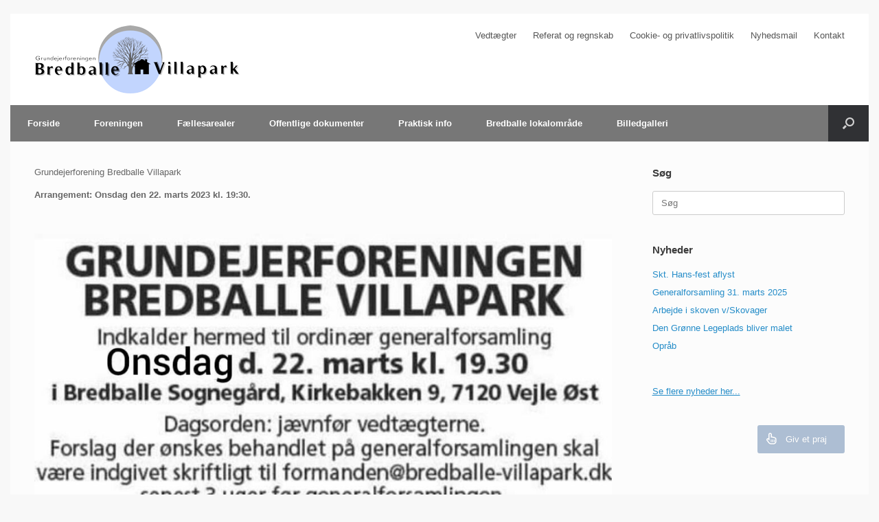

--- FILE ---
content_type: text/html; charset=UTF-8
request_url: https://www.bredballe-villapark.dk/generalforsamling-22-marts-2023/
body_size: 8814
content:
<!DOCTYPE html>
<html lang="da-DK">
<head>
	<meta charset="UTF-8" />
	<meta http-equiv="X-UA-Compatible" content="IE=10" />
	<link rel="profile" href="https://gmpg.org/xfn/11" />
	<link rel="pingback" href="https://www.bredballe-villapark.dk/xmlrpc.php" />
	<title>Generalforsamling 22. marts 2023 &#8211; Bredballe Villapark</title>
<link rel='dns-prefetch' href='//s.w.org' />
<link rel="alternate" type="application/rss+xml" title="Bredballe Villapark &raquo; Feed" href="https://www.bredballe-villapark.dk/feed/" />
		<!-- This site uses the Google Analytics by ExactMetrics plugin v6.8.0 - Using Analytics tracking - https://www.exactmetrics.com/ -->
							<script src="//www.googletagmanager.com/gtag/js?id=UA-128973751-1"  type="text/javascript" data-cfasync="false" async></script>
			<script type="text/javascript" data-cfasync="false">
				var em_version = '6.8.0';
				var em_track_user = true;
				var em_no_track_reason = '';
				
								var disableStr = 'ga-disable-UA-128973751-1';

				/* Function to detect opted out users */
				function __gtagTrackerIsOptedOut() {
					return document.cookie.indexOf( disableStr + '=true' ) > - 1;
				}

				/* Disable tracking if the opt-out cookie exists. */
				if ( __gtagTrackerIsOptedOut() ) {
					window[disableStr] = true;
				}

				/* Opt-out function */
				function __gtagTrackerOptout() {
					document.cookie = disableStr + '=true; expires=Thu, 31 Dec 2099 23:59:59 UTC; path=/';
					window[disableStr] = true;
				}

				if ( 'undefined' === typeof gaOptout ) {
					function gaOptout() {
						__gtagTrackerOptout();
					}
				}
								window.dataLayer = window.dataLayer || [];
				if ( em_track_user ) {
					function __gtagTracker() {dataLayer.push( arguments );}
					__gtagTracker( 'js', new Date() );
					__gtagTracker( 'set', {
						'developer_id.dNDMyYj' : true,
						                    });
					__gtagTracker( 'config', 'UA-128973751-1', {
						forceSSL:true,					} );
										window.gtag = __gtagTracker;										(
						function () {
							/* https://developers.google.com/analytics/devguides/collection/analyticsjs/ */
							/* ga and __gaTracker compatibility shim. */
							var noopfn = function () {
								return null;
							};
							var newtracker = function () {
								return new Tracker();
							};
							var Tracker = function () {
								return null;
							};
							var p = Tracker.prototype;
							p.get = noopfn;
							p.set = noopfn;
							p.send = function (){
								var args = Array.prototype.slice.call(arguments);
								args.unshift( 'send' );
								__gaTracker.apply(null, args);
							};
							var __gaTracker = function () {
								var len = arguments.length;
								if ( len === 0 ) {
									return;
								}
								var f = arguments[len - 1];
								if ( typeof f !== 'object' || f === null || typeof f.hitCallback !== 'function' ) {
									if ( 'send' === arguments[0] ) {
										var hitConverted, hitObject = false, action;
										if ( 'event' === arguments[1] ) {
											if ( 'undefined' !== typeof arguments[3] ) {
												hitObject = {
													'eventAction': arguments[3],
													'eventCategory': arguments[2],
													'eventLabel': arguments[4],
													'value': arguments[5] ? arguments[5] : 1,
												}
											}
										}
										if ( 'pageview' === arguments[1] ) {
											if ( 'undefined' !== typeof arguments[2] ) {
												hitObject = {
													'eventAction': 'page_view',
													'page_path' : arguments[2],
												}
											}
										}
										if ( typeof arguments[2] === 'object' ) {
											hitObject = arguments[2];
										}
										if ( typeof arguments[5] === 'object' ) {
											Object.assign( hitObject, arguments[5] );
										}
										if ( 'undefined' !== typeof arguments[1].hitType ) {
											hitObject = arguments[1];
											if ( 'pageview' === hitObject.hitType ) {
												hitObject.eventAction = 'page_view';
											}
										}
										if ( hitObject ) {
											action = 'timing' === arguments[1].hitType ? 'timing_complete' : hitObject.eventAction;
											hitConverted = mapArgs( hitObject );
											__gtagTracker( 'event', action, hitConverted );
										}
									}
									return;
								}

								function mapArgs( args ) {
									var arg, hit = {};
									var gaMap = {
										'eventCategory': 'event_category',
										'eventAction': 'event_action',
										'eventLabel': 'event_label',
										'eventValue': 'event_value',
										'nonInteraction': 'non_interaction',
										'timingCategory': 'event_category',
										'timingVar': 'name',
										'timingValue': 'value',
										'timingLabel': 'event_label',
										'page' : 'page_path',
										'location' : 'page_location',
										'title' : 'page_title',
									};
									for ( arg in args ) {
										if ( args.hasOwnProperty(arg) && gaMap.hasOwnProperty(arg) ) {
											hit[gaMap[arg]] = args[arg];
										} else {
											hit[arg] = args[arg];
										}
									}
									return hit;
								}

								try {
									f.hitCallback();
								} catch ( ex ) {
								}
							};
							__gaTracker.create = newtracker;
							__gaTracker.getByName = newtracker;
							__gaTracker.getAll = function () {
								return [];
							};
							__gaTracker.remove = noopfn;
							__gaTracker.loaded = true;
							window['__gaTracker'] = __gaTracker;
						}
					)();
									} else {
										console.log( "" );
					( function () {
							function __gtagTracker() {
								return null;
							}
							window['__gtagTracker'] = __gtagTracker;
							window['gtag'] = __gtagTracker;
					} )();
									}
			</script>
				<!-- / Google Analytics by ExactMetrics -->
				<script type="text/javascript">
			window._wpemojiSettings = {"baseUrl":"https:\/\/s.w.org\/images\/core\/emoji\/13.0.1\/72x72\/","ext":".png","svgUrl":"https:\/\/s.w.org\/images\/core\/emoji\/13.0.1\/svg\/","svgExt":".svg","source":{"concatemoji":"https:\/\/www.bredballe-villapark.dk\/wp-includes\/js\/wp-emoji-release.min.js?ver=5.6.4"}};
			!function(e,a,t){var n,r,o,i=a.createElement("canvas"),p=i.getContext&&i.getContext("2d");function s(e,t){var a=String.fromCharCode;p.clearRect(0,0,i.width,i.height),p.fillText(a.apply(this,e),0,0);e=i.toDataURL();return p.clearRect(0,0,i.width,i.height),p.fillText(a.apply(this,t),0,0),e===i.toDataURL()}function c(e){var t=a.createElement("script");t.src=e,t.defer=t.type="text/javascript",a.getElementsByTagName("head")[0].appendChild(t)}for(o=Array("flag","emoji"),t.supports={everything:!0,everythingExceptFlag:!0},r=0;r<o.length;r++)t.supports[o[r]]=function(e){if(!p||!p.fillText)return!1;switch(p.textBaseline="top",p.font="600 32px Arial",e){case"flag":return s([127987,65039,8205,9895,65039],[127987,65039,8203,9895,65039])?!1:!s([55356,56826,55356,56819],[55356,56826,8203,55356,56819])&&!s([55356,57332,56128,56423,56128,56418,56128,56421,56128,56430,56128,56423,56128,56447],[55356,57332,8203,56128,56423,8203,56128,56418,8203,56128,56421,8203,56128,56430,8203,56128,56423,8203,56128,56447]);case"emoji":return!s([55357,56424,8205,55356,57212],[55357,56424,8203,55356,57212])}return!1}(o[r]),t.supports.everything=t.supports.everything&&t.supports[o[r]],"flag"!==o[r]&&(t.supports.everythingExceptFlag=t.supports.everythingExceptFlag&&t.supports[o[r]]);t.supports.everythingExceptFlag=t.supports.everythingExceptFlag&&!t.supports.flag,t.DOMReady=!1,t.readyCallback=function(){t.DOMReady=!0},t.supports.everything||(n=function(){t.readyCallback()},a.addEventListener?(a.addEventListener("DOMContentLoaded",n,!1),e.addEventListener("load",n,!1)):(e.attachEvent("onload",n),a.attachEvent("onreadystatechange",function(){"complete"===a.readyState&&t.readyCallback()})),(n=t.source||{}).concatemoji?c(n.concatemoji):n.wpemoji&&n.twemoji&&(c(n.twemoji),c(n.wpemoji)))}(window,document,window._wpemojiSettings);
		</script>
		<style type="text/css">
img.wp-smiley,
img.emoji {
	display: inline !important;
	border: none !important;
	box-shadow: none !important;
	height: 1em !important;
	width: 1em !important;
	margin: 0 .07em !important;
	vertical-align: -0.1em !important;
	background: none !important;
	padding: 0 !important;
}
</style>
	<link rel='stylesheet' id='wp-block-library-css'  href='https://www.bredballe-villapark.dk/wp-includes/css/dist/block-library/style.min.css?ver=5.6.4' type='text/css' media='all' />
<link rel='stylesheet' id='sow-button-base-css'  href='https://www.bredballe-villapark.dk/wp-content/plugins/so-widgets-bundle/widgets/button/css/style.css?ver=1.45.0' type='text/css' media='all' />
<link rel='stylesheet' id='sow-button-flat-884e1dd7c131-css'  href='https://www.bredballe-villapark.dk/wp-content/uploads/siteorigin-widgets/sow-button-flat-884e1dd7c131.css?ver=5.6.4' type='text/css' media='all' />
<link rel='stylesheet' id='vantage-style-css'  href='https://www.bredballe-villapark.dk/wp-content/themes/vantage/style.css?ver=1.15.7' type='text/css' media='all' />
<link rel='stylesheet' id='font-awesome-css'  href='https://www.bredballe-villapark.dk/wp-content/themes/vantage/fontawesome/css/font-awesome.css?ver=4.6.2' type='text/css' media='all' />
<link rel='stylesheet' id='siteorigin-mobilenav-css'  href='https://www.bredballe-villapark.dk/wp-content/themes/vantage/inc/mobilenav/css/mobilenav.css?ver=1.15.7' type='text/css' media='all' />
<script type='text/javascript' id='exactmetrics-frontend-script-js-extra'>
/* <![CDATA[ */
var exactmetrics_frontend = {"js_events_tracking":"true","download_extensions":"zip,mp3,mpeg,pdf,docx,pptx,xlsx,rar","inbound_paths":"[{\"path\":\"\\\/go\\\/\",\"label\":\"affiliate\"},{\"path\":\"\\\/recommend\\\/\",\"label\":\"affiliate\"}]","home_url":"https:\/\/www.bredballe-villapark.dk","hash_tracking":"false","ua":"UA-128973751-1"};
/* ]]> */
</script>
<script type='text/javascript' src='https://www.bredballe-villapark.dk/wp-content/plugins/google-analytics-dashboard-for-wp/assets/js/frontend-gtag.min.js?ver=6.8.0' id='exactmetrics-frontend-script-js'></script>
<script type='text/javascript' src='https://www.bredballe-villapark.dk/wp-includes/js/jquery/jquery.min.js?ver=3.5.1' id='jquery-core-js'></script>
<script type='text/javascript' src='https://www.bredballe-villapark.dk/wp-includes/js/jquery/jquery-migrate.min.js?ver=3.3.2' id='jquery-migrate-js'></script>
<script type='text/javascript' src='https://www.bredballe-villapark.dk/wp-content/themes/vantage/js/jquery.flexslider.min.js?ver=2.1' id='jquery-flexslider-js'></script>
<script type='text/javascript' src='https://www.bredballe-villapark.dk/wp-content/themes/vantage/js/jquery.touchSwipe.min.js?ver=1.6.6' id='jquery-touchswipe-js'></script>
<script type='text/javascript' src='https://www.bredballe-villapark.dk/wp-content/themes/vantage/js/jquery.theme-main.min.js?ver=1.15.7' id='vantage-main-js'></script>
<!--[if lt IE 9]>
<script type='text/javascript' src='https://www.bredballe-villapark.dk/wp-content/themes/vantage/js/html5.min.js?ver=3.7.3' id='vantage-html5-js'></script>
<![endif]-->
<!--[if (gte IE 6)&(lte IE 8)]>
<script type='text/javascript' src='https://www.bredballe-villapark.dk/wp-content/themes/vantage/js/selectivizr.min.js?ver=1.0.3b' id='vantage-selectivizr-js'></script>
<![endif]-->
<script type='text/javascript' id='siteorigin-mobilenav-js-extra'>
/* <![CDATA[ */
var mobileNav = {"search":{"url":"https:\/\/www.bredballe-villapark.dk","placeholder":"S\u00f8g"},"text":{"navigate":"Menu","back":"Tilbage","close":"Luk"},"nextIconUrl":"https:\/\/www.bredballe-villapark.dk\/wp-content\/themes\/vantage\/inc\/mobilenav\/images\/next.png","mobileMenuClose":"<i class=\"fa fa-times\"><\/i>"};
/* ]]> */
</script>
<script type='text/javascript' src='https://www.bredballe-villapark.dk/wp-content/themes/vantage/inc/mobilenav/js/mobilenav.min.js?ver=1.15.7' id='siteorigin-mobilenav-js'></script>
<link rel="https://api.w.org/" href="https://www.bredballe-villapark.dk/wp-json/" /><link rel="alternate" type="application/json" href="https://www.bredballe-villapark.dk/wp-json/wp/v2/posts/2005" /><link rel="EditURI" type="application/rsd+xml" title="RSD" href="https://www.bredballe-villapark.dk/xmlrpc.php?rsd" />
<link rel="wlwmanifest" type="application/wlwmanifest+xml" href="https://www.bredballe-villapark.dk/wp-includes/wlwmanifest.xml" /> 
<meta name="generator" content="WordPress 5.6.4" />
<link rel="canonical" href="https://www.bredballe-villapark.dk/generalforsamling-22-marts-2023/" />
<link rel='shortlink' href='https://www.bredballe-villapark.dk/?p=2005' />
<link rel="alternate" type="application/json+oembed" href="https://www.bredballe-villapark.dk/wp-json/oembed/1.0/embed?url=https%3A%2F%2Fwww.bredballe-villapark.dk%2Fgeneralforsamling-22-marts-2023%2F" />
<link rel="alternate" type="text/xml+oembed" href="https://www.bredballe-villapark.dk/wp-json/oembed/1.0/embed?url=https%3A%2F%2Fwww.bredballe-villapark.dk%2Fgeneralforsamling-22-marts-2023%2F&#038;format=xml" />
<meta name="viewport" content="width=device-width, initial-scale=1" />		<style type="text/css">
			.so-mobilenav-mobile + * { display: none; }
			@media screen and (max-width: 780px) { .so-mobilenav-mobile + * { display: block; } .so-mobilenav-standard + * { display: none; } .site-navigation #search-icon { display: none; } }
		</style>
	<style type="text/css" id="custom-background-css">
body.custom-background { background-color: #f8f8f8; }
</style>
		<style type="text/css" media="screen">
		#footer-widgets .widget { width: 100%; }
		#masthead-widgets .widget { width: 100%; }
	</style>
	<style type="text/css" id="vantage-footer-widgets">#footer-widgets aside { width : 100%; }</style> <style type="text/css" id="customizer-css">#masthead .hgroup h1, #masthead.masthead-logo-in-menu .logo > h1 { font-size: 36px } #masthead .hgroup { padding-top: 10px; padding-bottom: 10px } .main-navigation { background-color: #777777 } .main-navigation a { color: #ffffff } .main-navigation ul ul { background-color: #ffffff } .main-navigation ul ul a { color: #0a0a0a } .main-navigation ul li:hover > a, .main-navigation ul li:focus > a, #search-icon #search-icon-icon:hover, #search-icon #search-icon-icon:focus { background-color: #636363 } .main-navigation ul ul li:hover > a { background-color: #9e9e9e } .main-navigation ul li a, #masthead.masthead-logo-in-menu .logo { padding-left: 25px; padding-right: 25px } a.button, button, html input[type="button"], input[type="reset"], input[type="submit"], .post-navigation a, #image-navigation a, article.post .more-link, article.page .more-link, .paging-navigation a, .woocommerce #page-wrapper .button, .woocommerce a.button, .woocommerce .checkout-button, .woocommerce input.button, #infinite-handle span button { text-shadow: none } a.button, button, html input[type="button"], input[type="reset"], input[type="submit"], .post-navigation a, #image-navigation a, article.post .more-link, article.page .more-link, .paging-navigation a, .woocommerce #page-wrapper .button, .woocommerce a.button, .woocommerce .checkout-button, .woocommerce input.button, .woocommerce #respond input#submit.alt, .woocommerce a.button.alt, .woocommerce button.button.alt, .woocommerce input.button.alt, #infinite-handle span { -webkit-box-shadow: none; -moz-box-shadow: none; box-shadow: none } #masthead { background-color: #ffffff } #colophon, body.layout-full { background-color: #777777 } </style>		<style type="text/css" id="wp-custom-css">
			
body.responsive #page-wrapper {
    max-width: 1250px;
}

.entry-header {
display: none; 
}

#colophon {
    padding-bottom: 5px;
    padding-top: 15px;
}

p {
    margin-bottom:0;
}
#footer-widgets .widget ul li  {
    list-style: none;
    display: inline-block;
    margin-left: 20px;
    position: relative;
    float: right; 
}

#colophon .widget_nav_menu .menu-item a {
    border-bottom: 0px;
}

#mobile-nav-item-wrap-1 {
	display:none;
}		</style>
		</head>

<body data-rsssl=1 class="post-template-default single single-post postid-2005 single-format-standard custom-background responsive layout-boxed no-js has-sidebar has-menu-search page-layout-default mobilenav">


<div id="page-wrapper">

	<a class="skip-link screen-reader-text" href="#content">Gå til indhold</a>

	
	
		<header id="masthead" class="site-header" role="banner">

	<div class="hgroup full-container ">

		
			<a href="https://www.bredballe-villapark.dk/" title="Bredballe Villapark" rel="home" class="logo">
				<img src="https://www.bredballe-villapark.dk/wp-content/uploads/2017/04/cropped-cropped-cropped-BredballeVillaparkLogo300.png"  class="logo-no-height-constrain"  width="300"  height="99"  alt="Bredballe Villapark logo"  />			</a>
			
				<div id="header-sidebar" class="no-logo-overlay">
					<aside id="siteorigin-panels-builder-7" class="widget widget_siteorigin-panels-builder"><div id="pl-w5901adbf66cf1"  class="panel-layout" ><div id="pg-w5901adbf66cf1-0"  class="panel-grid panel-no-style" ><div id="pgc-w5901adbf66cf1-0-0"  class="panel-grid-cell" ><div id="panel-w5901adbf66cf1-0-0-0" class="so-panel widget widget_nav_menu panel-first-child panel-last-child" data-index="0" ><div id="so-mobilenav-standard-1" data-id="1" class="so-mobilenav-standard"></div><div class="menu-quick-menu-container"><ul id="menu-quick-menu" class="menu"><li id="menu-item-157" class="menu-item menu-item-type-post_type menu-item-object-page menu-item-157"><a href="https://www.bredballe-villapark.dk/foreningen/vedtaegter/">Vedtægter</a></li>
<li id="menu-item-156" class="menu-item menu-item-type-post_type menu-item-object-page menu-item-156"><a href="https://www.bredballe-villapark.dk/foreningen/referat-og-regnskab/">Referat og regnskab</a></li>
<li id="menu-item-1600" class="menu-item menu-item-type-post_type menu-item-object-page menu-item-privacy-policy menu-item-1600"><a href="https://www.bredballe-villapark.dk/cookie-og-privatlivspolitik/">Cookie- og privatlivspolitik</a></li>
<li id="menu-item-201" class="menu-item menu-item-type-post_type menu-item-object-page menu-item-201"><a href="https://www.bredballe-villapark.dk/nyhedsmail/">Nyhedsmail</a></li>
<li id="menu-item-158" class="menu-item menu-item-type-post_type menu-item-object-page menu-item-158"><a href="https://www.bredballe-villapark.dk/foreningen/kontakt/">Kontakt</a></li>
</ul></div><div id="so-mobilenav-mobile-1" data-id="1" class="so-mobilenav-mobile"></div><div class="menu-mobilenav-container"><ul id="mobile-nav-item-wrap-1" class="menu"><li><a href="#" class="mobilenav-main-link" data-id="1"><span class="mobile-nav-icon"></span>Menu</a></li></ul></div></div></div></div><div id="pg-w5901adbf66cf1-1"  class="panel-grid panel-no-style" ><div id="pgc-w5901adbf66cf1-1-0"  class="panel-grid-cell panel-grid-cell-empty" ></div></div><div id="pg-w5901adbf66cf1-2"  class="panel-grid panel-no-style" ><div id="pgc-w5901adbf66cf1-2-0"  class="panel-grid-cell panel-grid-cell-empty" ></div></div></div></aside>				</div>

			
		
	</div><!-- .hgroup.full-container -->

	
<nav role="navigation" class="site-navigation main-navigation primary use-sticky-menu mobile-navigation">

	<div class="full-container">
							<div id="search-icon">
				<div id="search-icon-icon" tabindex="0" aria-label="Åbn søgningen"><div class="vantage-icon-search"></div></div>
				
<form method="get" class="searchform" action="https://www.bredballe-villapark.dk/" role="search">
	<label for="search-form" class="screen-reader-text">Søg efter:</label>
	<input type="search" name="s" class="field" id="search-form" value="" placeholder="Søg"/>
</form>
			</div>
		
					<div id="so-mobilenav-standard-2" data-id="2" class="so-mobilenav-standard"></div><div class="menu-hovedmenu-container"><ul id="menu-hovedmenu" class="menu"><li id="menu-item-109" class="menu-item menu-item-type-post_type menu-item-object-page menu-item-home menu-item-109"><a href="https://www.bredballe-villapark.dk/">Forside</a></li>
<li id="menu-item-110" class="menu-item menu-item-type-post_type menu-item-object-page menu-item-has-children menu-item-110"><a href="https://www.bredballe-villapark.dk/foreningen/">Foreningen</a>
<ul class="sub-menu">
	<li id="menu-item-111" class="menu-item menu-item-type-post_type menu-item-object-page menu-item-111"><a href="https://www.bredballe-villapark.dk/foreningen/generalforsamling/">Generalforsamling</a></li>
	<li id="menu-item-714" class="menu-item menu-item-type-post_type menu-item-object-page menu-item-714"><a href="https://www.bredballe-villapark.dk/foreningen/bestyrelse/">Bestyrelse</a></li>
	<li id="menu-item-114" class="menu-item menu-item-type-post_type menu-item-object-page menu-item-114"><a href="https://www.bredballe-villapark.dk/foreningen/udvalg/">Udvalg</a></li>
	<li id="menu-item-112" class="menu-item menu-item-type-post_type menu-item-object-page menu-item-112"><a href="https://www.bredballe-villapark.dk/foreningen/vedtaegter/">Vedtægter</a></li>
	<li id="menu-item-159" class="menu-item menu-item-type-post_type menu-item-object-page menu-item-159"><a href="https://www.bredballe-villapark.dk/foreningen/referat-og-regnskab/">Referat og regnskab</a></li>
	<li id="menu-item-116" class="menu-item menu-item-type-post_type menu-item-object-page menu-item-116"><a href="https://www.bredballe-villapark.dk/foreningen/kontakt/">Kontakt</a></li>
	<li id="menu-item-115" class="menu-item menu-item-type-post_type menu-item-object-page menu-item-115"><a href="https://www.bredballe-villapark.dk/foreningen/aktiviteter/">Aktiviteter</a></li>
	<li id="menu-item-117" class="menu-item menu-item-type-post_type menu-item-object-page menu-item-117"><a href="https://www.bredballe-villapark.dk/foreningen/arkiv/">Arkiv</a></li>
</ul>
</li>
<li id="menu-item-118" class="menu-item menu-item-type-post_type menu-item-object-page menu-item-has-children menu-item-118"><a href="https://www.bredballe-villapark.dk/faellesarealer/">Fællesarealer</a>
<ul class="sub-menu">
	<li id="menu-item-119" class="menu-item menu-item-type-post_type menu-item-object-page menu-item-119"><a href="https://www.bredballe-villapark.dk/faellesarealer/stierbaenkeaffaldsspande/">Stier/bænke/affaldsspande</a></li>
	<li id="menu-item-121" class="menu-item menu-item-type-post_type menu-item-object-page menu-item-121"><a href="https://www.bredballe-villapark.dk/faellesarealer/groenne-omraader/">Grønne områder</a></li>
	<li id="menu-item-123" class="menu-item menu-item-type-post_type menu-item-object-page menu-item-123"><a href="https://www.bredballe-villapark.dk/faellesarealer/legepladser/">Legepladser</a></li>
	<li id="menu-item-122" class="menu-item menu-item-type-post_type menu-item-object-page menu-item-122"><a href="https://www.bredballe-villapark.dk/faellesarealer/skov/">Fredskov</a></li>
	<li id="menu-item-120" class="menu-item menu-item-type-post_type menu-item-object-page menu-item-120"><a href="https://www.bredballe-villapark.dk/faellesarealer/hundeskov/">Hundeskov</a></li>
	<li id="menu-item-1870" class="menu-item menu-item-type-post_type menu-item-object-page menu-item-1870"><a href="https://www.bredballe-villapark.dk/faellesarealer/dyrefolden/">Dyrefolden</a></li>
</ul>
</li>
<li id="menu-item-124" class="menu-item menu-item-type-post_type menu-item-object-page menu-item-has-children menu-item-124"><a href="https://www.bredballe-villapark.dk/offentlige-dokumenter/">Offentlige dokumenter</a>
<ul class="sub-menu">
	<li id="menu-item-125" class="menu-item menu-item-type-post_type menu-item-object-page menu-item-125"><a href="https://www.bredballe-villapark.dk/offentlige-dokumenter/deklarationer/">Deklarationer</a></li>
	<li id="menu-item-126" class="menu-item menu-item-type-post_type menu-item-object-page menu-item-126"><a href="https://www.bredballe-villapark.dk/offentlige-dokumenter/lokalplan/">Lokalplan</a></li>
	<li id="menu-item-127" class="menu-item menu-item-type-post_type menu-item-object-page menu-item-127"><a href="https://www.bredballe-villapark.dk/offentlige-dokumenter/matrikelkort/">Matrikelkort</a></li>
</ul>
</li>
<li id="menu-item-129" class="menu-item menu-item-type-post_type menu-item-object-page menu-item-has-children menu-item-129"><a href="https://www.bredballe-villapark.dk/praktisk-info/">Praktisk info</a>
<ul class="sub-menu">
	<li id="menu-item-130" class="menu-item menu-item-type-post_type menu-item-object-page current_page_parent menu-item-130"><a href="https://www.bredballe-villapark.dk/praktisk-info/nyheder/">Nyheder</a></li>
	<li id="menu-item-131" class="menu-item menu-item-type-post_type menu-item-object-page menu-item-131"><a href="https://www.bredballe-villapark.dk/praktisk-info/graesslaaning-af-faellesarealer/">Græsslåning af fællesarealer</a></li>
	<li id="menu-item-1585" class="menu-item menu-item-type-post_type menu-item-object-page menu-item-1585"><a href="https://www.bredballe-villapark.dk/praktisk-info/giv-et-praj/">Giv et praj</a></li>
	<li id="menu-item-132" class="menu-item menu-item-type-post_type menu-item-object-page menu-item-132"><a href="https://www.bredballe-villapark.dk/praktisk-info/oversigtsforhold/">Oversigtsforhold</a></li>
	<li id="menu-item-133" class="menu-item menu-item-type-post_type menu-item-object-page menu-item-133"><a href="https://www.bredballe-villapark.dk/praktisk-info/levende-hegn/">Levende hegn generelt</a></li>
	<li id="menu-item-134" class="menu-item menu-item-type-post_type menu-item-object-page menu-item-134"><a href="https://www.bredballe-villapark.dk/praktisk-info/ejerskifteflytning/">Ejerskifte/flytning</a></li>
	<li id="menu-item-135" class="menu-item menu-item-type-post_type menu-item-object-page menu-item-135"><a href="https://www.bredballe-villapark.dk/praktisk-info/storskrald-og-haveaffald/">Storskrald og haveaffald</a></li>
	<li id="menu-item-136" class="menu-item menu-item-type-post_type menu-item-object-page menu-item-136"><a href="https://www.bredballe-villapark.dk/praktisk-info/toemning-af-skraldespande/">Parkeringsforhold</a></li>
	<li id="menu-item-1035" class="menu-item menu-item-type-post_type menu-item-object-page menu-item-1035"><a href="https://www.bredballe-villapark.dk/praktisk-info/sorte-fugle/">Sorte Fugle</a></li>
	<li id="menu-item-1878" class="menu-item menu-item-type-post_type menu-item-object-page menu-item-1878"><a href="https://www.bredballe-villapark.dk/praktisk-info/kopasning/">Kopasning</a></li>
</ul>
</li>
<li id="menu-item-137" class="menu-item menu-item-type-post_type menu-item-object-page menu-item-has-children menu-item-137"><a href="https://www.bredballe-villapark.dk/bredballe-lokalomraade/">Bredballe lokalområde</a>
<ul class="sub-menu">
	<li id="menu-item-138" class="menu-item menu-item-type-post_type menu-item-object-page menu-item-138"><a href="https://www.bredballe-villapark.dk/bredballe-lokalomraade/indkoebsmuligheder/">Bredballe Center</a></li>
	<li id="menu-item-139" class="menu-item menu-item-type-post_type menu-item-object-page menu-item-139"><a href="https://www.bredballe-villapark.dk/bredballe-lokalomraade/skoler/">Skoler</a></li>
	<li id="menu-item-140" class="menu-item menu-item-type-post_type menu-item-object-page menu-item-140"><a href="https://www.bredballe-villapark.dk/bredballe-lokalomraade/foreninger/">Foreninger</a></li>
	<li id="menu-item-141" class="menu-item menu-item-type-post_type menu-item-object-page menu-item-141"><a href="https://www.bredballe-villapark.dk/bredballe-lokalomraade/kirken/">Kirken</a></li>
	<li id="menu-item-196" class="menu-item menu-item-type-post_type menu-item-object-page menu-item-196"><a href="https://www.bredballe-villapark.dk/bredballe-lokalomraade/historie/">Historie</a></li>
</ul>
</li>
<li id="menu-item-1521" class="menu-item menu-item-type-post_type menu-item-object-page menu-item-1521"><a href="https://www.bredballe-villapark.dk/billedgalleri/">Billedgalleri</a></li>
</ul></div><div id="so-mobilenav-mobile-2" data-id="2" class="so-mobilenav-mobile"></div><div class="menu-mobilenav-container"><ul id="mobile-nav-item-wrap-2" class="menu"><li><a href="#" class="mobilenav-main-link" data-id="2"><span class="mobile-nav-icon"></span>Menu</a></li></ul></div>			</div>
</nav><!-- .site-navigation .main-navigation -->

</header><!-- #masthead .site-header -->

	
	
	
	
	<div id="main" class="site-main">
		<div class="full-container">
			
<div id="primary" class="content-area">
	<div id="content" class="site-content" role="main">

	
		
<article id="post-2005" class="post post-2005 type-post status-publish format-standard hentry category-ikke-kategoriseret">

	<div class="entry-main">

		
					<header class="entry-header">

				
									<h1 class="entry-title">Generalforsamling 22. marts 2023</h1>
				
				
			</header><!-- .entry-header -->
		
		<div class="entry-content">
			<p>Grundejerforening Bredballe Villapark</p>
<p><strong>Arrangement: Onsdag den 22. marts 2023 kl. 19:30.</strong></p>
<p> </p>


<figure class="wp-block-image size-large"><a href="https://www.bredballe-villapark.dk/wp-content/uploads/2023/03/IMG_0047.jpg"><img loading="lazy" width="1024" height="557" src="https://www.bredballe-villapark.dk/wp-content/uploads/2023/03/IMG_0047-1024x557.jpg" alt="" class="wp-image-2014" srcset="https://www.bredballe-villapark.dk/wp-content/uploads/2023/03/IMG_0047-1024x557.jpg 1024w, https://www.bredballe-villapark.dk/wp-content/uploads/2023/03/IMG_0047-300x163.jpg 300w, https://www.bredballe-villapark.dk/wp-content/uploads/2023/03/IMG_0047-768x417.jpg 768w, https://www.bredballe-villapark.dk/wp-content/uploads/2023/03/IMG_0047.jpg 1080w" sizes="(max-width: 1024px) 100vw, 1024px" /></a></figure>
					</div><!-- .entry-content -->

					<div class="entry-categories">
				Udgivet i <a href="https://www.bredballe-villapark.dk/category/ikke-kategoriseret/" rel="category tag">Ikke kategoriseret</a>.			</div>
		
		
		
	</div>

</article><!-- #post-2005 -->

			<nav role="navigation" id="nav-below" class="site-navigation post-navigation">
		<h2 class="assistive-text">Artikel navigation</h2>

	
		<div class="single-nav-wrapper">
			<div class="nav-previous"><a href="https://www.bredballe-villapark.dk/foreningens-dyrefold/" rel="prev"><span class="meta-nav">&larr;</span> Foreningens dyrefold</a></div>			<div class="nav-next"><a href="https://www.bredballe-villapark.dk/orientering-omkring-traearbejder/" rel="next">Orientering omkring træarbejder <span class="meta-nav">&rarr;</span></a></div>		</div>

	
	</nav><!-- #nav-below -->
	
		
		
	
	</div><!-- #content .site-content -->
</div><!-- #primary .content-area -->


<div id="secondary" class="widget-area" role="complementary">
		<aside id="search-2" class="widget widget_search"><h3 class="widget-title">Søg</h3>
<form method="get" class="searchform" action="https://www.bredballe-villapark.dk/" role="search">
	<label for="search-form" class="screen-reader-text">Søg efter:</label>
	<input type="search" name="s" class="field" id="search-form" value="" placeholder="Søg"/>
</form>
</aside>
		<aside id="recent-posts-2" class="widget widget_recent_entries">
		<h3 class="widget-title">Nyheder</h3>
		<ul>
											<li>
					<a href="https://www.bredballe-villapark.dk/skt-hans-fest-aflyst/">Skt. Hans-fest aflyst</a>
									</li>
											<li>
					<a href="https://www.bredballe-villapark.dk/generalforsamling-31-marts-2025/">Generalforsamling 31. marts 2025</a>
									</li>
											<li>
					<a href="https://www.bredballe-villapark.dk/arbejde-i-skoven-v-skovager/">Arbejde i skoven v/Skovager</a>
									</li>
											<li>
					<a href="https://www.bredballe-villapark.dk/den-groenne-legeplads-bliver-malet-soendag/">Den Grønne Legeplads bliver malet</a>
									</li>
											<li>
					<a href="https://www.bredballe-villapark.dk/opraab/">Opråb</a>
									</li>
					</ul>

		</aside><aside id="text-2" class="widget widget_text">			<div class="textwidget"><a href="/praktisk-info/nyheder/">Se flere nyheder her...</a></div>
		</aside><aside id="sow-button-2" class="widget widget_sow-button"><div
			
			class="so-widget-sow-button so-widget-sow-button-flat-46d96881952b"
			
		><div class="ow-button-base ow-button-align-right">
	<a href="https://www.bredballe-villapark.dk/praktisk-info/giv-et-praj/" class="ow-icon-placement-left ow-button-hover" 		>
		<span>
			<span class="sow-icon-fontawesome sow-far" data-sow-icon="&#xf25a;"
		 
		aria-hidden="true"></span>
			Giv et praj		</span>
	</a>
</div>
</div></aside>	</div><!-- #secondary .widget-area -->

					</div><!-- .full-container -->
	</div><!-- #main .site-main -->

	
	
	<footer id="colophon" class="site-footer" role="contentinfo">

			<div id="footer-widgets" class="full-container">
			<aside id="siteorigin-panels-builder-5" class="widget widget_siteorigin-panels-builder"><div id="pl-w5901b17599f12"  class="panel-layout" ><div id="pg-w5901b17599f12-0"  class="panel-grid panel-no-style" ><div id="pgc-w5901b17599f12-0-0"  class="panel-grid-cell" ><div id="panel-w5901b17599f12-0-0-0" class="so-panel widget widget_sow-editor panel-first-child panel-last-child" data-index="0" ><div
			
			class="so-widget-sow-editor so-widget-sow-editor-base"
			
		>
<div class="siteorigin-widget-tinymce textwidget">
	<p style="text-align: left;"><span style="color: #ffffff;">Grundejerforeningen Bredballe Villapark</span></p>
</div>
</div></div></div><div id="pgc-w5901b17599f12-0-1"  class="panel-grid-cell" ><div id="panel-w5901b17599f12-0-1-0" class="so-panel widget widget_nav_menu panel-first-child panel-last-child" data-index="1" ><div class="menu-quick-menu-container"><ul id="menu-quick-menu-1" class="menu"><li class="menu-item menu-item-type-post_type menu-item-object-page menu-item-157"><a href="https://www.bredballe-villapark.dk/foreningen/vedtaegter/">Vedtægter</a></li>
<li class="menu-item menu-item-type-post_type menu-item-object-page menu-item-156"><a href="https://www.bredballe-villapark.dk/foreningen/referat-og-regnskab/">Referat og regnskab</a></li>
<li class="menu-item menu-item-type-post_type menu-item-object-page menu-item-privacy-policy menu-item-1600"><a href="https://www.bredballe-villapark.dk/cookie-og-privatlivspolitik/">Cookie- og privatlivspolitik</a></li>
<li class="menu-item menu-item-type-post_type menu-item-object-page menu-item-201"><a href="https://www.bredballe-villapark.dk/nyhedsmail/">Nyhedsmail</a></li>
<li class="menu-item menu-item-type-post_type menu-item-object-page menu-item-158"><a href="https://www.bredballe-villapark.dk/foreningen/kontakt/">Kontakt</a></li>
</ul></div></div></div></div></div></aside>		</div><!-- #footer-widgets -->
	
	
	
</footer><!-- #colophon .site-footer -->

	
</div><!-- #page-wrapper -->


<a href="#" id="scroll-to-top" class="scroll-to-top" title="Tilbage til toppen"><span class="vantage-icon-arrow-up"></span></a>                <style type="text/css" media="all"
                       id="siteorigin-panels-layouts-footer">/* Layout w5901adbf66cf1 */ #pgc-w5901adbf66cf1-0-0 , #pgc-w5901adbf66cf1-1-0 , #pgc-w5901adbf66cf1-2-0 { width:100%;width:calc(100% - ( 0 * 30px ) ) } #pg-w5901adbf66cf1-0 , #pg-w5901adbf66cf1-1 , #pl-w5901adbf66cf1 .so-panel { margin-bottom:35px } #pl-w5901adbf66cf1 .so-panel:last-of-type { margin-bottom:0px } #pg-w5901adbf66cf1-0.panel-has-style > .panel-row-style, #pg-w5901adbf66cf1-0.panel-no-style , #pg-w5901adbf66cf1-1.panel-has-style > .panel-row-style, #pg-w5901adbf66cf1-1.panel-no-style , #pg-w5901adbf66cf1-2.panel-has-style > .panel-row-style, #pg-w5901adbf66cf1-2.panel-no-style { -webkit-align-items:flex-start;align-items:flex-start } @media (max-width:780px){ #pg-w5901adbf66cf1-0.panel-no-style, #pg-w5901adbf66cf1-0.panel-has-style > .panel-row-style, #pg-w5901adbf66cf1-0 , #pg-w5901adbf66cf1-1.panel-no-style, #pg-w5901adbf66cf1-1.panel-has-style > .panel-row-style, #pg-w5901adbf66cf1-1 , #pg-w5901adbf66cf1-2.panel-no-style, #pg-w5901adbf66cf1-2.panel-has-style > .panel-row-style, #pg-w5901adbf66cf1-2 { -webkit-flex-direction:column;-ms-flex-direction:column;flex-direction:column } #pg-w5901adbf66cf1-0 > .panel-grid-cell , #pg-w5901adbf66cf1-0 > .panel-row-style > .panel-grid-cell , #pg-w5901adbf66cf1-1 > .panel-grid-cell , #pg-w5901adbf66cf1-1 > .panel-row-style > .panel-grid-cell , #pg-w5901adbf66cf1-2 > .panel-grid-cell , #pg-w5901adbf66cf1-2 > .panel-row-style > .panel-grid-cell { width:100%;margin-right:0 } #pl-w5901adbf66cf1 .panel-grid-cell { padding:0 } #pl-w5901adbf66cf1 .panel-grid .panel-grid-cell-empty { display:none } #pl-w5901adbf66cf1 .panel-grid .panel-grid-cell-mobile-last { margin-bottom:0px }  } /* Layout w5901b17599f12 */ #pgc-w5901b17599f12-0-0 , #pgc-w5901b17599f12-0-1 { width:50%;width:calc(50% - ( 0.5 * 30px ) ) } #pl-w5901b17599f12 .so-panel { margin-bottom:35px } #pl-w5901b17599f12 .so-panel:last-of-type { margin-bottom:0px } #pg-w5901b17599f12-0.panel-has-style > .panel-row-style, #pg-w5901b17599f12-0.panel-no-style { -webkit-align-items:flex-start;align-items:flex-start } @media (max-width:780px){ #pg-w5901b17599f12-0.panel-no-style, #pg-w5901b17599f12-0.panel-has-style > .panel-row-style, #pg-w5901b17599f12-0 { -webkit-flex-direction:column;-ms-flex-direction:column;flex-direction:column } #pg-w5901b17599f12-0 > .panel-grid-cell , #pg-w5901b17599f12-0 > .panel-row-style > .panel-grid-cell { width:100%;margin-right:0 } #pgc-w5901b17599f12-0-0 { margin-bottom:30px } #pl-w5901b17599f12 .panel-grid-cell { padding:0 } #pl-w5901b17599f12 .panel-grid .panel-grid-cell-empty { display:none } #pl-w5901b17599f12 .panel-grid .panel-grid-cell-mobile-last { margin-bottom:0px }  } </style><link rel='stylesheet' id='siteorigin-panels-front-css'  href='https://www.bredballe-villapark.dk/wp-content/plugins/siteorigin-panels/css/front-flex.min.css?ver=2.20.1' type='text/css' media='all' />
<link rel='stylesheet' id='sow-button-flat-46d96881952b-css'  href='https://www.bredballe-villapark.dk/wp-content/uploads/siteorigin-widgets/sow-button-flat-46d96881952b.css?ver=5.6.4' type='text/css' media='all' />
<link rel='stylesheet' id='siteorigin-widget-icon-font-fontawesome-css'  href='https://www.bredballe-villapark.dk/wp-content/plugins/so-widgets-bundle/icons/fontawesome/style.css?ver=5.6.4' type='text/css' media='all' />
<script type='text/javascript' src='https://www.bredballe-villapark.dk/wp-includes/js/wp-embed.min.js?ver=5.6.4' id='wp-embed-js'></script>

</body>
</html>


--- FILE ---
content_type: text/css
request_url: https://www.bredballe-villapark.dk/wp-content/uploads/siteorigin-widgets/sow-button-flat-884e1dd7c131.css?ver=5.6.4
body_size: 301
content:
.so-widget-sow-button-flat-884e1dd7c131 .ow-button-base {
  zoom: 1;
}
.so-widget-sow-button-flat-884e1dd7c131 .ow-button-base:before {
  content: '';
  display: block;
}
.so-widget-sow-button-flat-884e1dd7c131 .ow-button-base:after {
  content: '';
  display: table;
  clear: both;
}
@media (max-width: 780px) {
  .so-widget-sow-button-flat-884e1dd7c131 .ow-button-base.ow-button-align-right {
    text-align: center;
  }
  .so-widget-sow-button-flat-884e1dd7c131 .ow-button-base.ow-button-align-right.ow-button-align-justify a {
    display: inline-block;
  }
}
.so-widget-sow-button-flat-884e1dd7c131 .ow-button-base a {
  -ms-box-sizing: border-box;
  -moz-box-sizing: border-box;
  -webkit-box-sizing: border-box;
  box-sizing: border-box;
  
  font-size: 1;
  padding: 1 2;
  background: #adbed3;
  color: #ffffff !important;
  border: 1px solid #adbed3;
  border-width: 1px 0;
  -webkit-border-radius: 0.25;
  -moz-border-radius: 0.25;
  border-radius: 0.25;
  text-shadow: 0 1px 0 rgba(0, 0, 0, 0.05);
}
.so-widget-sow-button-flat-884e1dd7c131 .ow-button-base a:active,
.so-widget-sow-button-flat-884e1dd7c131 .ow-button-base a:hover {
  color: #ffffff !important;
}
.so-widget-sow-button-flat-884e1dd7c131 .ow-button-base a.ow-button-hover:hover {
  background: #bac9da;
  border-color: #bac9da;
}

--- FILE ---
content_type: text/css
request_url: https://www.bredballe-villapark.dk/wp-content/uploads/siteorigin-widgets/sow-button-flat-46d96881952b.css?ver=5.6.4
body_size: 309
content:
.so-widget-sow-button-flat-46d96881952b .ow-button-base {
  zoom: 1;
}
.so-widget-sow-button-flat-46d96881952b .ow-button-base:before {
  content: '';
  display: block;
}
.so-widget-sow-button-flat-46d96881952b .ow-button-base:after {
  content: '';
  display: table;
  clear: both;
}
@media (max-width: 780px) {
  .so-widget-sow-button-flat-46d96881952b .ow-button-base.ow-button-align-right {
    text-align: right;
  }
  .so-widget-sow-button-flat-46d96881952b .ow-button-base.ow-button-align-right.ow-button-align-justify a {
    display: inline-block;
  }
}
.so-widget-sow-button-flat-46d96881952b .ow-button-base a {
  -ms-box-sizing: border-box;
  -moz-box-sizing: border-box;
  -webkit-box-sizing: border-box;
  box-sizing: border-box;
  
  font-size: 1em;
  padding: 1em 2em;
  background: #adbed3;
  color: #ffffff !important;
  border: 1px solid #adbed3;
  border-width: 1px 0;
  -webkit-border-radius: 0.25em 0.25em 0.25em 0.25em;
  -moz-border-radius: 0.25em 0.25em 0.25em 0.25em;
  border-radius: 0.25em 0.25em 0.25em 0.25em;
  text-shadow: 0 1px 0 rgba(0, 0, 0, 0.05);
}
.so-widget-sow-button-flat-46d96881952b .ow-button-base a:active,
.so-widget-sow-button-flat-46d96881952b .ow-button-base a:hover {
  color: #ffffff !important;
}
.so-widget-sow-button-flat-46d96881952b .ow-button-base a.ow-button-hover:hover {
  background: #bac9da;
  border-color: #bac9da;
}